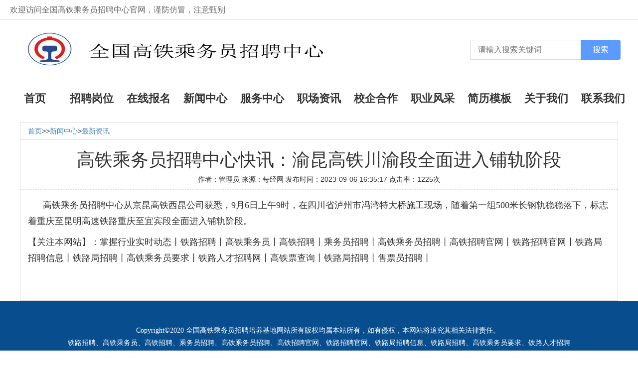

--- FILE ---
content_type: text/html; charset=utf-8
request_url: http://www.qgcwzp.com/aspx/main/news_show.aspx?id=11565
body_size: 3148
content:
<!doctype html>
<html>
<head>
    <meta charset="utf-8">
    
    <title>高铁乘务员招聘中心快讯：渝昆高铁川渝段全面进入铺轨阶段 - 全国高铁乘务员招聘中心-高铁乘务员丨高铁招聘丨高铁乘务员招聘丨乘务员招聘丨高铁招聘官网丨铁路招聘丨铁路招聘官网 - 最新资讯 - 全国高铁乘务员招聘中心</title>
    <meta name="keywords" content="高铁招聘、高铁乘务员、铁路招聘、高铁乘务员招聘、乘务员招聘、高铁招聘官网、高铁招聘乘务员、铁路招聘官网、高铁乘务员要求、高铁人才招聘网、动车和高铁有什么区别" />
    <meta name="description" content="全国高铁乘务员招聘中心，高铁乘务员，高铁乘务员招聘，乘务员招聘，高铁招聘，铁路招聘网是大型专门负责招聘各大铁路、各省高铁乘务员、乘服员、列车乘务员，安检员、售票员、检票员、乘警、连接员为一体的大型权威铁路招聘官网平台。要找高铁乘务员、乘服员、安检员、售票员、检票员等工作的来铁路人才招聘网，每天及时为您提供海量真实可靠有效的高铁乘务员招聘信息、高铁招聘信息、铁路招聘信息等信息。" />
    <link href="/templates/main/css/index.css" type="text/css" rel="stylesheet" />
    <link href="/templates/main/css/top.css" type="text/css" rel="stylesheet" />
    <link rel="stylesheet" href="/templates/main/lib/css/bootstrap.min.css" />
       <style>
        .nav_r ul li a.this2 {
            color: #dc251f;
            border-bottom: 3px solid #dc251f;
            text-decoration: none;
        }
    </style>
</head>
<body style="overflow:-Scroll;overflow-x:hidden">
    <div class="header">
    <div class="top1">欢迎访问全国高铁乘务员招聘中心官网，谨防仿冒，注意甄别</div>
</div>
<div class="nav">
    <div class="nav_l"><div class="nav_logo"><a href="/index.html"><img src="/templates/main/images/logo4.jpg" style="width:100%;"></a></div><div class="nav_search"><input type="text" name="keywords" placeholder="请输入搜索关键词" class="search_input" /><input type="submit" value="搜索" class="search_btn"></div></div>
    <div class="nav2">
        <div class="nav_r">
            <ul>
                <li><a href="/index.html">首页</a></li>
                <li><a href="/job.html">招聘岗位</a></li>
                <li><a href="/feedback.html">在线报名</a></li>
                <li><a href="/news.html">新闻中心</a></li>
                <li><a href="/service.html">服务中心</a></li>
                <li><a href="/workplace.html">职场资讯</a></li>
                <li><a href="/content/cooperation.html">校企合作</a></li>
                <li><a href="/student/14.html">职业风采</a></li>
                <li><a href="/resume.html">简历模板</a></li>
                <li><a href="/company/about.html">关于我们</a></li>
                <li><a href="/contact.html">联系我们</a></li>
            </ul>
            <script type="text/javascript">
                $(function () {
                    $(".nav_r li a").removeClass("this");
                    var href = window.location.href;
                    if (String(href).indexOf(".html") === -1) {
                        $(".nav_r li a").eq(0).addClass("this");
                    } else {
                        $(".nav_r li a").each(function () {
                            var link = $(this).attr("href");
                            if (typeof link !== "undefined") {
                                if (String(href).indexOf(link) > -1) {
                                    $(this).addClass("this");
                                }
                            }
                        });
                    }
                })
            </script>
        </div>
    </div>
</div>
    <div class="warp">
        <div class="showbox">
            <div class="showcut"><a href="/">首页</a>>><a href="/news.html">新闻中心</a>><a href="/news/3.html">最新资讯</a></div>
            <div>
                <div class="showtit">
                    <h1>高铁乘务员招聘中心快讯：渝昆高铁川渝段全面进入铺轨阶段</h1>
                    <p>作者：管理员  来源：每经网  发布时间：2023-09-06 16:35:17  点击率：1225次</p>
                </div>
                <div class="showdet">
                    <p style="margin-top: 0px; margin-bottom: 10px; font-family: 微软雅黑; font-size: 18px; white-space: normal; background-color: rgb(255, 255, 255);"><span style="line-height: 1.5; font-family: &quot;&quot;;">&nbsp; &nbsp; &nbsp; 高铁乘务员招聘中心从京昆高铁西昆公司获悉，9月6日上午9时，在四川省泸州市冯湾特大桥施工现场，随着第一组500米长钢轨稳稳落下，标志着重庆至昆明高速铁路重庆至宜宾段全面进入铺轨阶段。</span></p><p style="margin-top: 0px; margin-bottom: 10px; font-family: 微软雅黑; font-size: 18px; white-space: normal; background-color: rgb(255, 255, 255);"><span style="line-height: 1.5; font-family: &quot;&quot;;">【关注本网站】：掌握行业实时动态丨铁路招聘丨高铁乘务员丨高铁招聘丨乘务员招聘丨高铁乘务员招聘丨高铁招聘官网丨铁路招聘官网丨铁路局招聘信息丨铁路局招聘丨高铁乘务员要求丨铁路人才招聘网丨高铁票查询丨铁路局招聘丨售票员招聘丨</span></p><p><br/></p>
                </div>
            </div>
        </div>


    </div>
    <div class="bottom">
   <div class="bottom_">
      <div class="bottom_l">
          <p> Copyright&copy;2020&nbsp;全国高铁乘务员招聘培养基地网站所有版权均属本站所有，如有侵权，本网站将追究其相关法律责任。&nbsp;<br>铁路招聘、高铁乘务员、高铁招聘、乘务员招聘、高铁乘务员招聘、高铁招聘官网、铁路招聘官网、铁路局招聘信息、铁路局招聘、高铁乘务员要求、铁路人才招聘网、高铁招聘乘务员、铁路招聘乘务员</p>
      </div>
   </div>
</div>
</body>
</html>
<script>
var _hmt = _hmt || [];
(function() {
  var hm = document.createElement("script");
  hm.src = "https://hm.baidu.com/hm.js?fe7c991184eb4c80c1bcd6ba4cd0649b";
  var s = document.getElementsByTagName("script")[0]; 
  s.parentNode.insertBefore(hm, s);
})();
</script>

